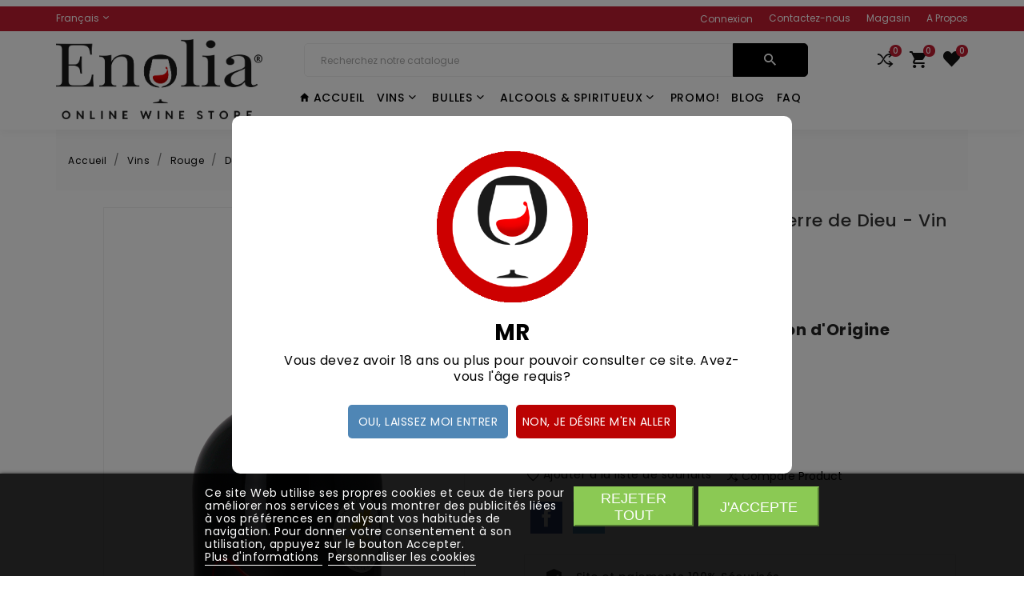

--- FILE ---
content_type: application/javascript
request_url: https://enolia.be/themes/ttv_wine_117/assets/js/jhptemplate/custom.js
body_size: 8941
content:
/*
 * Custom code goes here.
 * A template should always ship with an empty custom.js
 */

if(TTVCMSFRONTSIDE_THEME_SETTING_SHOW == "1"){
  jQuery(document).ready(function($){

    var customeColor = true;
    var cssPath = prestashop.urls.css_url;
    var isClikSliderAnimation = false;

    if (typeof(Storage) == "undefined") {
      alert('Sorry! No Web Storage support..');
    }

    Storage.prototype.setObj = function(key, obj) {//set method
        return this.setItem(key, JSON.stringify(obj))
    }
    Storage.prototype.getObj = function(key) {//get method
        return JSON.parse(this.getItem(key));
    }


    function getUrlVars()//get param
    {
      var vars = [], hash;
      var hashes = window.location.href.slice(window.location.href.indexOf('?') + 1).split('&');
      for(var i = 0; i < hashes.length; i++)
      {
          hash = hashes[i].split('=');
          vars.push(hash[0]);
          vars[hash[0]] = hash[1];
      }
      return vars;
    }

    var demo_theme = getUrlVars()["demo-theme"];
    if(typeof demo_theme != "undefined"){
      resetCustomSetting();
      //console.log(demo_theme);
      if(demo_theme == "default"){
      }else if(demo_theme == "full-width"){
      }else if(demo_theme == "box-width"){
        localStorage.setObj("box-layout", true);
      }else if(demo_theme == "theme2"){
        localStorage.setObj("theme", "theme2");
      }else if(demo_theme == "theme3"){
        localStorage.setObj("theme", "theme3");
      }else if(demo_theme == "theme4"){
        localStorage.setObj("theme", "theme4");
      }
    }

    $('#themecolor1').minicolors();
    // $('#themecolor2').minicolors();
    $('#themebgcolor2').minicolors();
  // ***************************START THEME_CONTROL
  function resetCustomSetting(){
    localStorage.setObj("themeControl", true);
      localStorage.setObj("theme", "");
      localStorage.setObj("box-layout", false);
      localStorage.setObj("wow", true);
      localStorage.setObj("menu-sticky", true);
      localStorage.setObj("bottom-sticky", true);
      localStorage.setObj("themeColor1", '#000000');//default color1
      localStorage.setObj("theme-bg-pattern", "url("+prestashop.urls.img_url+"pattern/pattern1.png)");//save localStorage
      localStorage.setObj("slider-animation", true);
      localStorage.setObj("theme-bg-color", '#dd0000');//default color2
      localStorage.setObj("theme-bg-status", true);//patten bg
  }
  function ColorLuminance(hex, lum) {

    // validate hex string
    hex = String(hex).replace(/[^0-9a-f]/gi, '');
    if (hex.length < 6) {
      hex = hex[0]+hex[0]+hex[1]+hex[1]+hex[2]+hex[2];
    }
    lum = lum || 0;

    // convert to decimal and change luminosity
    var rgb = "#", c, i;
    for (i = 0; i < 3; i++) {
      c = parseInt(hex.substr(i*2,2), 16);
      c = Math.round(Math.min(Math.max(0, c + (c * lum)), 255)).toString(16);
      rgb += ("00"+c).substr(c.length);
    }

    return rgb;
  }

    $('.ttvtheme-control-icon').on('click',function(){
     if ($('.ttvcmstheme-control').hasClass('active')) {
        $('.ttvcmstheme-control').removeClass('active')
      } else $('.ttvcmstheme-control').addClass('active')
    });

    $('#toggle-one').bootstrapToggle();
    $('.ttvtheme-color-one, .ttvtheme-color-two').hide();
    $('.ttvtheme-background-patten, .ttvtheme-background-color').hide();
    

    $('.ttvtheme-control-reset').on('click',function(e){
      resetCustomSetting();
      location.reload(); 
    });

    
    // ***************************END THEME_CONTROL
    


    function setCustomeTheme(){
      if(customeColor){//update on load color selection box
        customeColor = false;
        $('#themecolor1').val(localStorage.getObj("themeColor1"));
        
        $('#themecolor1').parent().find('.minicolors-swatch-color').css('background-color',localStorage.getObj("themeColor1"));
        
      }
      var themeColor1 = $('#themecolor1').val();
        var themeColorLight = ColorLuminance(themeColor1,0.40);//positive light

      
        localStorage.setObj("themeColor1", themeColor1);//save localStorage

        $('.ttvcms-custom-theme').html('<style type="text/css" rel="stylesheet">.custom-radio input[type=radio]:checked+span, .products-sort-order .select-list:hover, .ttvcmsdesktop-shoping-cart .ttvshoping-cart-count span, .ttvcmsdesktop-view-compare .ttvdesktop-view-compare-name span, .ttvcmsdesktop-view-wishlist .ttvwishlist-name .ttvwishlist-number, .ttvcmscart-show-dropdown .ttvcart-product-list-checkout a, .ttvcmsheader-search .ttvserach-header-display-wrappper .ttvheader-top-search-wrapper:hover, .ttvcmsheader-top-tags .ttvtags-wrapper-info a:after, .ttcmsvnewsletter-block .ttvnewsletter-sumbit-btn, .ttvspecial-product-content .ttvspecial-product-cart-btn, .ttvspecial-product-content .ttvproduct-wishlist:hover, .ttvspecial-product-content .ttvcompare-wrapper:hover, .ttvspecial-product-content .ttvspecial-product-quick-view:hover, .ttvcmsmain-slider .ttvmain-slider-btn a button, .ttvmain-slider-next-pre-btn .ttvcmsmain-prev:hover, .ttvmain-slider-next-pre-btn .ttvcmsmain-next:hover, .ttvtab-featured-pagination-next-pre-btn .ttvtab-featured-product-prev:hover, .ttvtab-featured-pagination-next-pre-btn .ttvtab-featured-product-next:hover, .ttvtab-new-pagination-next-pre-btn .ttvtab-new-product-prev:hover, .ttvtab-new-pagination-next-pre-btn .ttvtab-new-product-next:hover, .ttvtab-best-seller-pagination-next-pre-btn .ttvtab-best-seller-product-prev:hover, .ttvtab-best-seller-pagination-next-pre-btn .ttvtab-best-seller-product-next:hover, .ttvtab-special-pagination-next-pre-btn .ttvtab-special-product-prev:hover, .ttvtab-special-pagination-next-pre-btn .ttvtab-special-product-next:hover, .ttvcmsbest-seller-next-pre-btn .ttvcmsbest-seller-prev:hover, .ttvcmsbest-seller-next-pre-btn .ttvcmsbest-seller-next:hover, .ttvcmsfeatured-next-pre-btn .ttvcmsfeatured-prev:hover, .ttvcmsfeatured-next-pre-btn .ttvcmsfeatured-next:hover, .ttvcmsnew-next-pre-btn .ttvcmsnew-prev:hover, .ttvcmsnew-next-pre-btn .ttvcmsnew-next:hover, .ttvcmsspecial-next-pre-btn .ttvcmsspecial-prev:hover, .ttvcmsspecial-next-pre-btn .ttvcmsspecial-next:hover, .ttvcmscategory-next-pre-btn .ttvcmscategory-prev:hover, .ttvcmscategory-next-pre-btn .ttvcmscategory-next:hover, .ttvcmscrosselling-next-pre-btn .ttvcmscrosselling-prev:hover, .ttvcmscrosselling-next-pre-btn .ttvcmscrosselling-next:hover, .ttvcmslike-next-pre-btn .ttvcmslike-prev:hover, .ttvcmslike-next-pre-btn .ttvcmslike-next:hover, .ttvcmsproduct-cart-popup .ttvproduct-cart-btn button, .ttvcmsproduct-cart-popup .ttvproduct-cart-btn a.btn:hover, .ttvpopup-quick-view .ttvquick-view-add-to-cart button:hover, .ttvpopup-quick-view .ttvquick-view-popup-sharing-button ul li:hover, .ttvtestimonial-inner-info-box .ttvtestimonial-pagination .swiper-pagination-bullet-active, .ttvblog-event-all-content-block .ttvnews-event-read-more .ttvnews-event-read-more-link a:hover, .ttvcmsbrandlist .ttvcms-brandlist-pagination-btn .ttvbrandlist-prev:hover, .ttvcmsbrandlist .ttvcms-brandlist-pagination-btn .ttvbrandlist-next:hover, .ttvcmsadvanceblock .ttvadv-block-btn-caption button, .ttvgrid-list-view-product.list .ttvall-product-wrapper-info-box .ttvproduct-hover-box .ttvproduct-quick-view:hover, .ttvgrid-list-view-product.list .ttvall-product-wrapper-info-box .ttvproduct-hover-box .ttvproduct-cart-btn:hover, .ttvgrid-list-view-product.list .ttvall-product-wrapper-info-box .ttvproduct-hover-box .ttvcompare-wrapper:hover, .ttvgrid-list-view-product.list .ttvall-product-wrapper-info-box .ttvproduct-hover-box .ttvproduct-wishlist:hover, .ttvcmsleft-testimonial .ttvleftcms-testimonial-pagination-btn .ttvlefttestimonial-prev:hover, .ttvcmsleft-testimonial .ttvleftcms-testimonial-pagination-btn .ttvlefttestimonial-next:hover, .ttvproces-to-checkout-all-pages .ttvcontinue-shopping-btn, .ttvproces-to-checkout-all-pages .ttvprocess-to-checkout-btn a, #checkout-personal-information-step #customer-form footer button, #checkout #checkout-addresses-step .js-address-form footer button, #checkout #checkout-delivery-step .content form button, #checkout #checkout-payment-step #payment-confirmation button, #cart .ttvproces-to-checkout-all-pages .cart-summary .checkout button, #checkout #checkout-addresses-step .ttvcheckout-address-btn button, #checkout #checkout-addresses-step .js-address-form .form-footer .cancel-address, #new_comment_form #new_comment_form_footer button, #password .page-content .form-fields button, #checkout #login-form .ttvlogin-page-btn button, #ttvcmsproductCommentsBlock .tvReviews a, .ttvproduct-details-info--block .ttvquick-view-add-to-cart button:hover, .ttvproduct-details-info--block .ttvquick-view-popup-sharing-button ul li:hover, #module-ttvcmswishlist-mywishlist #form_wishlist button span, #module-ttvcmswishlist-mywishlist .btn_action a, #module-ttvcmswishlist-mywishlist .ttvwishlist-send-mess-btn button, #module-ttvcmswishlist-view .btn_action button, #module-ttvcmswishlist-view .ttvwishlist-view-product-view-btn, #authentication #login-form #submit-login, #authentication .ttvresgister-save-btn, #my-account .ttvaccount-sign-out-btn a, #identity .form-footer button, #address .js-address-form button, #contact #content-wrapper #content .form-footer input, #order-detail .order-message-form .form-footer button, #module-ttvcmsproductcompare-productcomparelist .ttvcmscomparison .product-description .product-add-to-cart button, #module-ttvcmsblog-single .ttvcmsblog_submit_btn, #module-ttvcmsblog-archive .ttvcmsblog-next-pre-btn .ttvblog-video-slider-prev:hover, #module-ttvcmsblog-archive .ttvcmsblog-next-pre-btn .ttvblog-video-slider-next:hover, #module-ttvcmsblog-archive .ttvcmsblog-gallery-next-pre-btn .ttvcmsblog-gallery-slider-prev:hover, #module-ttvcmsblog-archive .ttvcmsblog-gallery-next-pre-btn .ttvcmsblog-gallery-slider-next:hover, #module-ttvcmsblog-single .ttvcmsblog-gallery-next-pre-btn .ttvcmsblog-gallery-slider-prev:hover, .ttvcmstheme-control .ttvtheme-control-icon, .ttvtheme-control-wrapper .ttvtheme-option .btn-primary, .ttvbottom-to-top .ttvbottom-to-top-icon, .ttvfooter-map button, .ttvcms-header-nav, .ttvcms-footer-copy-link, .ttvcms-mobile-header-top .ttvshoping-cart-count, .ttvcms-mobile-header-top .tvmobile-view-wishlist-count, .ttvcms-mobile-header-top .ttvmobile-compare-count {background-color: '+themeColor1+';}body#checkout .ttvcheckout--address-billing a:hover, #order-confirmation #content-hook_payment_return a:hover, .page-customer-account #content .table-striped a:hover, .page-customer-account #content .order-actions a:hover, #search_filters .facet .facet-label a:hover, #search_filters_brands .facet .facet-label a:hover, #search_filters_suppliers .facet .facet-label a:hover, .block-categories .collapse-icons .add:hover, .block-categories .collapse-icons .remove:hover, #product-modal .modal-content .modal-body .arrows, .cart-grid .product-line-grid-body>.product-line-info>.label:hover, .ttvcmsdesktop-shoping-cart .ttvshoping-cart-icon a i:hover, .ttvcmsdesktop-view-compare .ttvdesktop-compare-icon i:hover, .ttvcmsdesktop-view-wishlist .ttvwishlist-icon i:hover, .ttvsearch-result .ttvcmssearch-dropdown .ttvsearch-dropdown-discount, .ttvdesktop-view-menu > ul > li.current > a, .ttvdesktop-view-menu > ul > li:hover > a, .ttvdesktop-view-menu .ttvmain-menu-sub-menu > ul > li > a:hover, .ttvcmsheader-top-tags .ttvtags-wrapper-info a:hover, .ttvcms-mobile-view-menu-dropdown .ttvmobile-view-menu-dropdown > ul > li.current > a, .ttvfooter-store-information .ttvfooter-email-link:hover, .ttvfooter-account-block ul li a:hover, .ttvfooter-linklist-block .ttvfooter-product-block ul li a:hover, .ttcmsvnewsletter-block .ttvnewsletter-sumbit-btn:hover i, .ttvfooter-social-icon-app-logo .ttvfooter-social-icon i:hover, .ttvcms-main-title .ttvsub-title, .ttvcmsmain-slider .ttvmain-slider-title, .ttvpopup-quick-view .ttvquick-view-popup-wishlist:hover i, .ttvpopup-quick-view .ttvquick-view-popup-wishlist:hover span, .ttvpopup-quick-view .ttvquick-view-popup-compare-wrapper:hover span, .ttvpopup-quick-view .ttvquick-view-popup-compare-wrapper:hover i, .ttvtestimonial-inner-info-box .ttvcms-testimonial-next-pre .ttvtestimonial-prev i:hover, .ttvtestimonial-inner-info-box .ttvcms-testimonial-next-pre .ttvtestimonial-next i:hover, .ttvblog-event-all-content-block .ttvnews-event-content .ttvnews-event-titel a:hover, .ttvcenter-block-product-section .ttvproduct-grid.active i, .ttvcenter-block-product-section .ttvproduct-list.active i, .ttvcenter-block-product-section .ttvproduct-grid:hover i, .ttvcenter-block-product-section .ttvproduct-list:hover i, .ttvproduct-details-info--block .ttvquick-view-popup-compare-wrapper:hover span, .ttvproduct-details-info--block .ttvquick-view-popup-compare-wrapper:hover i, .ttvproduct-details-info--block .product-additional-info .ttvquick-view-popup-wishlist:hover span, .ttvproduct-details-info--block .product-additional-info .ttvquick-view-popup-wishlist:hover i, #order-detail #order-infos .ttvdetail-page-view-link a:hover, #module-ttvcmsblog-archive .ttvcmsblog-next-pre-btn .ttvblog-video-slider-prev i, #module-ttvcmsblog-archive .ttvcmsblog-next-pre-btn .ttvblog-video-slider-next i, #module-ttvcmsblog-archive .ttvcmsblog-gallery-next-pre-btn .ttvcmsblog-gallery-slider-prev i, #module-ttvcmsblog-archive .ttvcmsblog-gallery-next-pre-btn .ttvcmsblog-gallery-slider-next i, #module-ttvcmsblog-single .ttvcmsblog-gallery-next-pre-btn .ttvcmsblog-gallery-slider-prev i, #module-ttvcmsblog-single .ttvcmsblog-gallery-next-pre-btn .ttvcmsblog-gallery-slider-next i, .page-my-account #content .links a:hover i, .ttvcms-header-nav .ttvlanguage-block .dropdown-menu li a:hover, .ttvcms-header-nav .ttvcurrency-block .dropdown-menu li a:hover, #my-account .ttvmy-account-page i:hover, .ttvspecial-product-content .ttvspecial-product-timer .seconds, .ttvcms-mobile-header-top .ttvshoping-cart-icon:hover i, .ttvcms-mobile-header-top .ttvcmsmobile-view-wishlist a:hover i, .ttvcms-mobile-header-top .ttvcmsmobile-view-compare a:hover i, .ttvmobile-view-right-block .ttvdesktop-view-login:hover i, .ttvmobile-view-right-block .ttvmobile-view-login:hover i, .ttvcms-mobile-header-top .ttvmobile-view-menu:hover i{color: '+themeColor1+';}.ttvcmsheader-top-custom-link .ttvcustom-link-wrapper-info a .ttvheader-top-custom-link:hover, .ttvcms-header-nav .ttvlanguage-block .ttvlanguage-dropdown:hover span, .ttvcms-header-nav .ttvcurrency-block .ttvcurrency-dropdown:hover span, .ttvcms-header-nav .ttvlanguage-block .ttvlanguage-dropdown:hover i, .ttvcms-header-nav .ttvcurrency-block .ttvcurrency-dropdown:hover i, .tvcmsdesktop-view-contact .tvdesktop-view-contact a:hover, .ttvcms-desktop-user-info .ttvdesktop-view-login span:hover, .ttvcms-desktop-user-info .ttvdesktop-view-logout span:hover{color: #000;}.ttvsearch-result .ttvcmssearch-dropdown::-webkit-scrollbar-thumb{background-color: '+themeColor1+';}.ttvcmscart-show-dropdown, .ttvdesktop-view-menu > ul > li .ttvmain-menu-sub-menu, .ttvcmsmain-slider .ttvmain-slider-btn a button{border-color: '+themeColor1+';}.ttvcmsheader-search .ttvserach-header-display-wrappper .ttvheader-top-search-wrapper:hover{border: 1px solid '+themeColor1+';}.ttvcmscart-show-dropdown:before, .ttvdesktop-view-menu > ul > li .ttvmain-menu-sub-menu:before{border-bottom: 8px solid '+themeColor1+';}.ttvblog-event-all-content-block .ttvnews-event-overly{background: '+themeColor1+'66 none no-repeat scroll 0 0;}::selection{background-color: '+themeColor1+';color: #FFF;}::-moz-selection{background-color: '+themeColor1+';color: #FFF;}</style>');
    }

    $('#themecolor1').on('change',function(e){
      
      setCustomeTheme();
    });
    $('.ttvcmstheme-control #select_theme').on('change',function(e){
      e.preventDefault();
      var themeVal = $('.ttvcmstheme-control #select_theme').val();

      localStorage.setObj("theme", themeVal);//save localStorage
      if(themeVal == ""){
        $('.ttvcms-custom-theme').html("");
      }else if(themeVal.match(/theme_custom/g)){
          $('.ttvtheme-color-one, .ttvtheme-color-two').show();
            setCustomeTheme();  
      }else{
        var cssTag = '<link rel="stylesheet" href="' + cssPath + 'theme/' + themeVal + '.css" type="text/css" media="all">';
        $('.ttvcms-custom-theme').html(cssTag);
        $('.ttvtheme-color-one, .ttvtheme-color-two').hide();
      }   
    });

    $('.ttvtheme-box-layout-option').on('click',function(e){
      if($(this).find('.toggle.btn.btn-default').hasClass('off')){
          $('.ttvcms-full-layout').addClass('ttvcms-box-layout container');
          $('.ttvcms-box-layout').removeClass('ttvcms-full-layout');

          $('.ttvtheme-background-patten, .ttvtheme-background-color').show();
          $('body').css('background-image',localStorage.getObj("theme-bg-pattern"));
          localStorage.setObj("box-layout", true);//save localStorage
      }else{
          $('.ttvcms-box-layout').addClass('ttvcms-full-layout');
          $('.ttvcms-full-layout').removeClass('ttvcms-box-layout container');

          $('.ttvtheme-background-patten, .ttvtheme-background-color').hide();
          localStorage.setObj("box-layout", false);//save localStorage
      }
    });
    $('.ttvtheme-pattern-image').on('click',function(e){
        $('body').css('background-image',$(this).css('background-image'));
        localStorage.setObj("theme-bg-pattern", $(this).css('background-image'));//save localStorage
        $('body').css('background-color','');
        localStorage.setObj("theme-bg-status",true);
    });

    $('#themebgcolor2').on('change',function(e){
        $('body').css('background-color',$(this).val());
        $('body').css('background-image',"");     
        localStorage.setObj("theme-bg-status",false);
        localStorage.setObj("theme-bg-color",$(this).val());

        
    });

    $('.ttvtheme-wow-option').on('click',function(e){

      if($(this).find('.toggle.btn.btn-default').hasClass('off')){
        $('.wow').addClass('ttvcms-wow');
        $('.ttvcms-wow').removeClass('wow');
        TTVCMSCUSTOMSETTING_WOW_JS = 0;
        localStorage.setObj("wow", true);//save localStorage
      }else{
        $('.ttvcms-wow').addClass('wow');
        $('.wow').removeClass('ttvcms-wow');
        TTVCMSCUSTOMSETTING_WOW_JS = 1;
        localStorage.setObj("wow", false);//save localStorage
      }
    });      

    $('.ttvslider-animation3d-option').on('click',function(e){      

      var animationDiv = $('.ttvcmsmain-slider-offer-banner').parent().parent().find('div').first();
      if($(this).find('.toggle.btn.btn-default').hasClass('off')){

        animationDiv.addClass('wrap banner_float');
        animationDiv.find('.ttvcmsmain-slider-offer-banner').addClass('animate-item');
        animationDiv.attr('id','animate-3d');

        sliderAdnimation();// start animation
        isClikSliderAnimation = false;

        TTVCMSSLIDER_ANIMATION = 1;
        localStorage.setObj("slider-animation", true);//save localStorage
      }else{
        /*animationDiv.removeAttr('id');
        animationDiv.find('.ttvcmsmain-slider-offer-banner').removeClass('animate-item');
        animationDiv.removeClass('wrap banner_float');*/

        TTVCMSSLIDER_ANIMATION = 0;
        localStorage.setObj("slider-animation", false);//save localStorage
        if(!isClikSliderAnimation)
          location.reload();
      }

    });

    $('.ttvtheme-menu-sticky-option').on('click',function(e){
      if($(this).find('.toggle.btn.btn-default').hasClass('off')){
        var height = $(window).scrollTop();
        if (height >= 300) {
          $('.ttvheader-top-wrapper').addClass('sticky');  
        }
        TTVCMSCUSTOMSETTING_MAIN_MENU_STICKY = 1;
        localStorage.setObj("menu-sticky", true);//save localStorage
      }else{
        $('.ttvheader-top-wrapper').removeClass('sticky');

        TTVCMSCUSTOMSETTING_MAIN_MENU_STICKY = 0;
        localStorage.setObj("menu-sticky", false);//save localStorage
      }
    });


  $('.ttvtheme-bottom-sticky-option').on('click',function(e){
      if($(this).find('.toggle.btn.btn-default').hasClass('off')){
        $('.ttvcmsbottom-to-top-sticky').removeClass('forceHide');
        TTVCMSCUSTOMSETTING_BOTTOM_OPTION = 1;
        localStorage.setObj("bottom-sticky", true);//save localStorage
      }else{
        $('.ttvcmsbottom-to-top-sticky').addClass('forceHide');
        TTVCMSCUSTOMSETTING_BOTTOM_OPTION = 0;
        localStorage.setObj("bottom-sticky", false);//save localStorage
      }
    });    



    function setCustomeSetting(){   

      if(!localStorage.getObj("wow")){
        TTVCMSCUSTOMSETTING_WOW_JS = 0;
      }else{
        TTVCMSCUSTOMSETTING_WOW_JS = 1;
      }

      if(!localStorage.getObj("slider-animation")){
        TTVCMSSLIDER_ANIMATION = 0;
      }else{
        TTVCMSSLIDER_ANIMATION = 1;
        sliderAdnimation();// start animation
      }

      if(!localStorage.getObj("menu-sticky")){
        TTVCMSCUSTOMSETTING_MAIN_MENU_STICKY = 0;
      }else{
        TTVCMSCUSTOMSETTING_MAIN_MENU_STICKY = 1;
      }


      if(!localStorage.getObj("bottom-sticky")){
        TTVCMSCUSTOMSETTING_BOTTOM_OPTION = 0;
      }else{
        TTVCMSCUSTOMSETTING_BOTTOM_OPTION = 1;
      }
      

    }
    $(window).load(function(){
      if(!localStorage.getObj("themeControl")){
        resetCustomSetting();
      }

      $('.ttvcmstheme-control #select_theme option[value="'+localStorage.getObj("theme")+'"]').prop('selected',true);

      if(localStorage.getObj("theme") !="" && (!localStorage.getObj("theme").match(/theme_custom/g))){
        var cssTag = '<link rel="stylesheet" href="' + cssPath + 'theme/' + localStorage.getObj("theme") + '.css" type="text/css" media="all">';
        $('.ttvcms-custom-theme').html(cssTag);
      }

        
      if(localStorage.getObj("theme").match(/theme_custom/g)){
          $('.ttvtheme-color-one, .ttvtheme-color-two').show();
          setCustomeTheme();
        }else{
          $('.ttvtheme-color-one, .ttvtheme-color-two').hide();
      }

      if(localStorage.getObj("box-layout")){
        $('.ttvtheme-background-patten, .ttvtheme-background-color').show();

        if(localStorage.getObj("theme-bg-status")){
          $('body').css('background-image',localStorage.getObj("theme-bg-pattern"));
        }else{
          $('body').css('background-color',localStorage.getObj("theme-bg-color"));
        }
        
        $('.ttvtheme-box-layout-option').trigger('click');
      }
      $('#themebgcolor2').val(localStorage.getObj("theme-bg-color"));
        $('#themebgcolor2').parent().find('.minicolors-swatch-color').css('background-color',localStorage.getObj("theme-bg-color"));


      if(!localStorage.getObj("wow")){
        $('.ttvtheme-wow-option').trigger('click');
      }

      if(!localStorage.getObj("slider-animation")){
        isClikSliderAnimation = true;
        $('.ttvslider-animation3d-option').trigger('click');
      }

      if(!localStorage.getObj("menu-sticky")){
        $('.ttvtheme-menu-sticky-option').trigger('click');
      }

      if(!localStorage.getObj("bottom-sticky")){
        $('.ttvtheme-bottom-sticky-option').trigger('click');
      }


    });
    setCustomeSetting();//default load
  });
}







/******************STRAT loading*************/

  $(window).load(function() {
    // var vert_menu = $('.ttvcmsverticalmenu').html();
    // $('.ttvallcategories-wrapper').append(vert_menu);

    // vat = $('body').load(function(){
    // var section = $("div");
    //   section.className = 'wow';
    //   section.parentNode.insertBefore(section, this);
    // });
  });

/******************END loading*************/

$(document).ready(function(){

  function isFunction(fn){
      return typeof fn === 'function'
  } 
  

    $('.ttvcms-loading-overlay').fadeOut();


    if (TTVCMSCUSTOMSETTING_HOVER_IMG == '0') {
      $(document).find('.ttvproduct-hover-img').hide();
    }


// ***************START HEADER_SEARCH

    // $("#header .ttvheader-sarch-display").click(function(){
    //     $("#header .ttvserach-header-display-wrappper").animate({
    //         width: "toggle"
    //     });
    //  $('#header .ttvcmsheader-search .ttvsearch-open').toggleClass("ttvsearch-close");
    // });
 // ***************END HEADER_SEARCH  
 
 $('body').on('click','.ttvcmsproduct-grid-list .grid',function(){
      $('.ttvgrid-list-view-product').removeClass('list');
      $('.ttvproduct-grid').addClass('active');
      $('.ttvproduct-list').removeClass('active');
      /********************************/
      // $('.ttvproduct-wrapper artical').each(function(){
      //     $data_id = $(this).find('.ttvproduct-title').attr('data-id');
      //     $(this).find('.comments_note').insertBefore('.ttvproduct-titles'+$data_id);
      // });
      /********************************/
});

$('body').on('click','.ttvcmsproduct-grid-list .list',function(){
      $('.ttvgrid-list-view-product').addClass('list');
      $('.ttvproduct-list').addClass('active');
      $('.ttvproduct-grid').removeClass('active');

      /********************************/
      // $('.ttvproduct-wrapper.list artical').each(function(){
      //     $data_id = $(this).find('.ttvproduct-title').attr('data-id');
      //     $(this).find('.comments_note').insertAfter('.ttvproduct-descs'+$data_id);
      // });
      /********************************/
});



if(document.body.clientWidth <= 767){ 
  $('.ttvleft-penal-mobile-view-toggle').on('click',function(){
    $(this).parent().find('.ttvleft-penal-toggle-open').slideToggle(500);
    $(this).parent().find('.ttvleft-open-icon').toggleClass("ttvleft-hide-icon");
  });
}








// **********************************START TAB_PRODUCT********************

// ****************************START ttvtab-featured-product
  if(isFunction(Swiper)){
    var swiperFeatured = new Swiper('.ttvtab-featured-product', {
      slidesPerView:5,
      slidesPerColumn: 1,
      loop: true,
      navigation: {
        prevEl: '.ttvtab-featured-product-prev',
        nextEl: '.ttvtab-featured-product-next',
      },
      //   autoplay: {
      //    delay: 2500,
      //    disableOnInteraction: false,
      // },
      // spaceBetween: 30,
       breakpoints: {
         1399:{
            slidesPerView: 4,
          },
          1024: {
            slidesPerView: 3,
          },
          767: {
            slidesPerView: 3,
          },
          690: {
            slidesPerView: 2,
          },
          460: {
            slidesPerView: 1,
          }
      }
    });
  }

  // ****************************END ttvtab-featured-product    


  // ****************************START ttvtab-new-product    
      if(isFunction(Swiper)){
    var swiperNew = new Swiper('.ttvtab-new-product', {
      slidesPerView:5,
      slidesPerColumn: 1,
      loop: true,
        navigation: {
        prevEl: '.ttvtab-new-product-prev',
        nextEl: '.ttvtab-new-product-next',
      },
      //   autoplay: {
      //    delay: 2500,
      //    disableOnInteraction: false,
      // },
      // spaceBetween: 30,
        breakpoints: {
         1399:{
            slidesPerView: 4,
          },
          1024: {
            slidesPerView: 3,
          },
          767: {
            slidesPerView: 3,
          },
           690: {
            slidesPerView: 2,
          },
          460: {
            slidesPerView: 1,
          }
      }
    });
  }
  // ****************************END ttvtab-new-product    

    // ****************************START ttvtab-special-product    

if(isFunction(Swiper)){
    var swiperSpecial = new Swiper('.ttvtab-special-product', {
      slidesPerView:5,
      slidesPerColumn: 1,
      loop: true,
      navigation: {
        prevEl: '.ttvtab-special-product-prev',
        nextEl: '.ttvtab-special-product-next',
      },
        breakpoints: {
         1399:{
            slidesPerView: 4,
          },
          1024: {
            slidesPerView: 3,
          },
          767: {
            slidesPerView: 3,
          },
           690: {
            slidesPerView: 2,
          },
          460: {
            slidesPerView: 1,
          }
      }
    });
  }
  // ****************************END ttvtab-special-product   

  // ****************************START ttvtab-best-seller-product    

if(isFunction(Swiper)){
    var swiperttvtab_best_seller_product = new Swiper('.ttvtab-best-seller-product', {
      slidesPerView:5,
      slidesPerColumn: 1,
      loop: true,
      navigation: {
        prevEl: '.ttvtab-best-seller-product-prev',
        nextEl: '.ttvtab-best-seller-product-next',
      },
        breakpoints: {
         1399:{
            slidesPerView: 4,
          },
          1024: {
            slidesPerView: 3,
          },
          767: {
            slidesPerView: 3,
          },
           690: {
            slidesPerView: 2,
          },
          460: {
            slidesPerView: 1,
          }
      }
    });
  }
  // // ****************************END ttvtab-best-seller-product


// **********************************END TAB_PRODUCT********************


// ***************************START TAB_PRODUCT_ACTIVE

    $('.tab-index').click(function(e){
        $id = $(this).attr('tab-data');
        $paging = $(this).attr('tab-paging');
        $('.tab-index').removeClass('active');
        
        $('.ttvcmstab-product').removeClass('active');
        $('.ttvtab-pagination').removeClass('active');

        $('.ttvcmstab-product').hide();
        $('.ttvtab-pagination').hide();

        $(this).addClass('active');
        $('#'+$id).addClass('active').show();
        $('.'+$paging+'-pagination').addClass('active').show();

    });


    $('.ttvcmstab-product').hide();
    $('.ttvtab-pagination').hide();
    $('.ttvcmstab-product.active').show();
    $('.ttvtab-pagination.active').show();

// ***************************END TAB_PRODUCT_ACTIVE

// *************************************START PRODUCT_BESTSELLER
if(isFunction(Swiper)){
    var swiperttvbest_seller_product = new Swiper('.ttvbest-seller-product', {
      slidesPerView:5,
      slidesPerColumn: 1,
       loop: true,
        navigation: {
        prevEl: '.ttvcmsbest-seller-prev',
        nextEl: '.ttvcmsbest-seller-next',
      },
       breakpoints: {
         1399:{
            slidesPerView: 4,
          },
          1024: {
            slidesPerView: 3,
          },
          767: {
            slidesPerView: 3,
          },
           690: {
            slidesPerView: 2,
          },
          460: {
            slidesPerView: 1,
          }
      }
    });
  }



// *************************************END PRODUCT_BESTSELLER



// *************************************START PRODUCT_featured
if(isFunction(Swiper)){
    var swiperttvfeatured_product = new Swiper('.ttvfeatured-product', {
      slidesPerView:5,
      slidesPerColumn: 1,
       loop: true,
        navigation: {
        prevEl: '.ttvcmsfeatured-prev',
        nextEl: '.ttvcmsfeatured-next',
      },
        breakpoints: {
         1399:{
            slidesPerView: 4,
          },
          1024: {
            slidesPerView: 3,
          },
          767: {
            slidesPerView: 3,
          },
          690: {
            slidesPerView: 2,
          },
          460: {
            slidesPerView: 1,
          }
      }
    });
  }



// *************************************END PRODUCT_featured



// *************************************START PRODUCT_NEW
if(isFunction(Swiper)){
    var swiperttvnew_product = new Swiper('.ttvnew-product', {
      slidesPerView:5,
      slidesPerColumn: 1,
       loop: true,
        navigation: {
        prevEl: '.ttvcmsnew-prev',
        nextEl: '.ttvcmsnew-next',
      },
       breakpoints: {
         1399:{
            slidesPerView: 4,
          },
          1024: {
            slidesPerView: 3,
          },
          767: {
            slidesPerView: 3,
          },
           690: {
            slidesPerView: 2,
          },
          460: {
            slidesPerView: 1,
          }
      }
    });
  }



// *************************************END PRODUCT_NEW

// *************************************START CATEGORY_PRODUCT
if(isFunction(Swiper)){
    var swiperCategory_product = new Swiper('.ttvcategory-product', {
      slidesPerView:5,
      slidesPerColumn: 1,
       loop: true,
        navigation: {
        prevEl: '.ttvcmscategory-prev',
        nextEl: '.ttvcmscategory-next',
      },
        breakpoints: {
         1399:{
            slidesPerView: 4,
          },
          1024: {
            slidesPerView: 3,
          },
          767: {
            slidesPerView: 3,
          },
          690: {
            slidesPerView: 2,
          },
          460: {
            slidesPerView: 1,
          }
      }
    });
  }



// *************************************END CATEGORY_PRODUCT

// *************************************START CROSSELLING_PRODUCT
if(isFunction(Swiper)){
    var swiperCategory_product = new Swiper('.ttvcrosselling-product', {
      slidesPerView:5,
      slidesPerColumn: 1,
       loop: true,
        navigation: {
        prevEl: '.ttvcmscrosselling-prev',
        nextEl: '.ttvcmscrosselling-next',
      },
        breakpoints: {
         1399:{
            slidesPerView: 4,
          },
          1024: {
            slidesPerView: 3,
          },
          767: {
            slidesPerView: 3,
          },
           690: {
            slidesPerView: 2,
          },
          460: {
            slidesPerView: 1,
          }
      }
    });
  }



// *************************************END CROSSELLING_PRODUCT

// *************************************START LIKE_PRODUCT
if(isFunction(Swiper)){
    var swiperCategory_product = new Swiper('.ttvlike-product', {
      slidesPerView:5,
      slidesPerColumn: 1,
       loop: true,
        navigation: {
        prevEl: '.ttvcmslike-prev',
        nextEl: '.ttvcmslike-next',
      },
       breakpoints: {
         1399:{
            slidesPerView: 4,
          },
          1024: {
            slidesPerView: 3,
          },
          767: {
            slidesPerView: 3,
          },
           690: {
            slidesPerView: 2,
          },
          460: {
            slidesPerView: 1,
          }
      }
    });
  }



// *************************************END LIKE_PRODUCT


// *************************************START PRODUCT_Special
if(isFunction(Swiper)){
    var swiperttvspecial_product = new Swiper('.ttvspecial-product', {
      slidesPerView:2,
      slidesPerColumn: 1,
       loop: true,
        navigation: {
        prevEl: '.ttvcmsspecial-prev',
        nextEl: '.ttvcmsspecial-next',
      },
        breakpoints: {
         1399:{
            slidesPerView: 2,
          },
          991: {
            slidesPerView: 1,
          },
          768: {
            slidesPerView: 1,
          },
          640: {
            slidesPerView: 1,
          },
          575: {
            slidesPerView: 1,
          }
      }
    });
  }



// *************************************END PRODUCT_Special

// *************************************START MAIN_SLIDER


  if(isFunction(Swiper)){
    var animEndEv = 'webkitAnimationEnd animationend';

    var loopForever = false;

      if(! (typeof TTVCMSSLIDER_PAUSE_ON_HOVER === "undefined"))
      {
        if (TTVCMSSLIDER_WRAP == '1') {
          loopForever = true;
        }
      

        var swiperttvcmsmain_slider  = new Swiper('.ttvcmsmain-slider', {
          slidesPerView:1,
          slidesPerColumn: 1,
          loop: loopForever,
          autoplay: {
            delay: TTVCMSSLIDER_SPEED,
            // disableOnInteraction: false,
          },
          navigation: {
            prevEl: '.ttvcmsmain-prev',
            nextEl: '.ttvcmsmain-next',
          },
          breakpoints: {
           1399:{
              slidesPerView: 1,
            },
            1024: {
              slidesPerView: 1,
            },
            768: {
              slidesPerView: 1,
            },
            640: {
              slidesPerView: 1,
            },
            320: {
              slidesPerView: 1,
            }
          },
        });

        if (TTVCMSSLIDER_PAUSE_ON_HOVER == '1') {
          $('.ttvcmsmain-slider').parent().mouseenter(function(){
            swiperttvcmsmain_slider.autoplay.stop();
          });
          $('.ttvcmsmain-slider').parent().mouseleave(function(){
            swiperttvcmsmain_slider.autoplay.start();
          });
        }
      }

  }



// *************************************END MAIN_SLIDER


// *************************************START TESTIMONIAL
if(isFunction(Swiper)){
    var swiperTestimonial  = new Swiper('.ttvtestimonial-slider-inner', {
      slidesPerView:1,
      slidesPerColumn: 1,
      loop: true,
      navigation: {
        prevEl: '.ttvtestimonial-prev',
        nextEl: '.ttvtestimonial-next',
      },
      pagination: {
        el: '.ttvtestimonial-pagination',
        clickable: true,
      },
      breakpoints: {
       1399:{
          slidesPerView: 1,
        },
        1024: {
          slidesPerView: 1,
        },
        768: {
          slidesPerView: 1,
        },
        640: {
          slidesPerView: 1,
        },
        320: {
          slidesPerView: 1,
        }
      }
    });
  }



// *************************************END TESTIMONIAL

// *************************************START LEFT_TESTIMONIAL
if(isFunction(Swiper)){
    var swiperLedt_Testimonial  = new Swiper('.ttvleft-testimonial-slider-inner', {
      slidesPerView:1,
      slidesPerColumn: 1,
      loop: true,
        navigation: {
        prevEl: '.ttvlefttestimonial-prev',
        nextEl: '.ttvlefttestimonial-next',
      },
      // pagination: {
      //   el: '.ttvtestimonial-pagination',
      //   clickable: true,
      // },
        breakpoints: {
         1399:{
            slidesPerView: 1,
          },
          1024: {
            slidesPerView: 1,
          },
          768: {
            slidesPerView: 1,
          },
          640: {
            slidesPerView: 1,
          },
          320: {
            slidesPerView: 1,
          }
      }
    });
  }



// *************************************END LEFT_TESTIMONIAL

// *************************************START BREAND
if(isFunction(Swiper)){
    var swiperTestimonial  = new Swiper('.ttvbrandlist-slider-inner', {
      slidesPerView:6,
      slidesPerColumn: 1,
       loop: true,
        navigation: {
        prevEl: '.ttvbrandlist-prev',
        nextEl: '.ttvbrandlist-next',
      },
      // pagination: {
      //   el: '.ttvtestimonial-pagination',
      //   clickable: true,
      // },
        breakpoints: {
         1399:{
            slidesPerView: 5,
          },
          1024: {
            slidesPerView: 4,
          },
          768: {
            slidesPerView: 3,
          },
          640: {
            slidesPerView: 2,
          },
          320: {
            slidesPerView: 1,
          }
      }
    });
  }



// *************************************END BREAND


// *************************************START CATRGORY
if(isFunction(Swiper)){
    var swiperTestimonial  = new Swiper('.ttvcategory-slider-slider-inner', {
      slidesPerView:3,
      slidesPerColumn: 1,
       loop: true,
      //   navigation: {
      //   prevEl: '.ttvcategory-slider-prev',
      //   nextEl: '.ttvcategory-slider-next',
      // },
      // pagination: {
      //   el: '.ttvtestimonial-pagination',
      //   clickable: true,
      // },
        autoplay: {
         delay: 2500,
         disableOnInteraction: false,
      },
        breakpoints: {
         1399:{
            slidesPerView: 3,
          },
          1024: {
            slidesPerView: 2,
          },
          768: {
            slidesPerView: 2,
          },
          640: {
            slidesPerView: 1,
          },
          320: {
            slidesPerView: 1,
          }
      }
    });
  }



// *************************************END CATRGORY




// *************************************START BLOG_VIDEO_SLIDER
if(isFunction(Swiper)){
    var swiperBlog_video  = new Swiper('.ttvcmsblog-video-slider', {
      slidesPerView:1,
      slidesPerColumn: 1,
       loop: true,
        navigation: {
        prevEl: '.ttvblog-video-slider-prev',
        nextEl: '.ttvblog-video-slider-next',
      },
      // pagination: {
      //   el: '.ttvtestimonial-pagination',
      //   clickable: true,
      // },
        breakpoints: {
         1399:{
            slidesPerView: 1,
          },
          1024: {
            slidesPerView: 1,
          },
          768: {
            slidesPerView: 1,
          },
          640: {
            slidesPerView: 1,
          },
          320: {
            slidesPerView: 1,
          }
      }
    });
  }



// *************************************END BLOG_VIDEO_SLIDER



// *************************************START ttvcmsblog-gallery-slider
if(isFunction(Swiper)){
    var swiperBlog_video  = new Swiper('.ttvcmsblog-gallery-slider', {
      slidesPerView:1,
      slidesPerColumn: 1,
       loop: true,
        navigation: {
        prevEl: '.ttvcmsblog-gallery-slider-prev',
        nextEl: '.ttvcmsblog-gallery-slider-next',
      },
      // pagination: {
      //   el: '.ttvtestimonial-pagination',
      //   clickable: true,
      // },
        breakpoints: {
         1399:{
            slidesPerView: 1,
          },
          1024: {
            slidesPerView: 1,
          },
          768: {
            slidesPerView: 1,
          },
          640: {
            slidesPerView: 1,
          },
          320: {
            slidesPerView: 1,
          }
      }
    });
  }



// *************************************END ttvcmsblog-gallery-slider







// *********************************START WOW JS


  if(TTVCMSCUSTOMSETTING_WOW_JS == '1') {
    if(isFunction(WOW)){
      wow = new WOW(
      {
        animateClass: 'animated',
        offset:       100,
        callback:     function(box) {
          // console.log("WOW: animating <" + box.tagName.toLowerCase() + ">")
        }
      }
    );
    wow.init();
    }
  }

// *********************************END WOW JS



 // *************START HEADER_MOBILE_SIZE
 function MobileLayout(){
    
    // if(document.body.clientWidth  <= 991) {
     
    //  $('.ttvcms-header-nav-top').find('.ttvheader-top-search-menu').insertAfter('.ttvcmsheader-top-right-block');
    // }else
    // {
    //   $('.ttvcms-header-nav-top').find('.ttvheader-top-search-menu').insertBefore('.ttvcmsheader-top-right-block');
    // }

    if(document.body.clientWidth  <= 991) {
     $('.ttvheader-top').find('.ttvcmsheader-top-main-menu').insertAfter('.ttvheader-top-wrapper');
    }else
    {
       $('.ttvheader-top').find('.ttvcmsheader-top-main-menu').insertAfter('.ttvcmsheader-top-right-block');
    }
    
    if(document.body.clientWidth  >= 768) {
      $(".ttvfooter-all-block").balance();
    } else {
      $(".ttvfooter-all-block").css('min-height','auto');
    }

    if(document.body.clientWidth >= 575){
     $("#sitemap .ttvsitemap").balance();
    }else
    {
      $("#sitemap .ttvsitemap").css('min-height','auto');
    }
    
    if(document.body.clientWidth  <= 1199) {
      $('.ttvfooter-block').find('.ttvfooter-map').insertBefore('.ttvcmsfooter-social-icon');
    } else {
      $('.ttvfooter-block').find('.ttvfooter-map').insertAfter('.ttvcmsfooter-social-icon');

    }
  }

  $(window).resize(function(){
      MobileLayout();
  });
  MobileLayout(); 


 // *************END HEADER_MOBILE_SIZE




// *********************SATRT SPECIAL_PRODUCT_TIMER
    function datetimeToTimestamp(datetime)
    {
        var regDatetime = /^[0-9]{4}-(?:[0]?[0-9]{1}|10|11|12)-(?:[012]?[0-9]{1}|30|31)(?: (?:[01]?[0-9]{1}|20|21|22|23)(?::[0-5]?[0-9]{1})?(?::[0-5]?[0-9]{1})?)?$/;
        if(regDatetime.test(datetime) === false)
            throw("Wrong format for the param. `Y-m-d H:i:s` expected.");

        var a=datetime.split(" ");
        var d=a[0].split("-");
        var t=a[1].split(":");

        var date = new Date();
        date.setUTCFullYear(d[0],(d[1]-1),d[2]);
        date.setUTCHours(t[0],t[1],t[2], 0);

        return date.getTime();
    }
      var result = setInterval(function() {
      $('.ttvsocial-product-timer').each(function(){
        $time = $(this).attr('data-end-time');

        var countDownDate = datetimeToTimestamp($time);
        var now = (new Date()).getTime();
    
        var distance = countDownDate - now;
        
        var days = Math.floor(distance / (1000 * 60 * 60 * 24));
        var hours = Math.floor((distance % (1000 * 60 * 60 * 24)) / (1000 * 60 * 60));
        var minutes = Math.floor((distance % (1000 * 60 * 60)) / (1000 * 60));
        var seconds = Math.floor((distance % (1000 * 60)) / 1000);
        
        $data = days + '' + hours + '' + minutes + '' + seconds + '';

        $(this).find('.ttvspecial-product-timer .days').html(days);
        $(this).find('.ttvspecial-product-timer .hours').html(hours);
        $(this).find('.ttvspecial-product-timer .minutes').html(minutes);
        $(this).find('.ttvspecial-product-timer .seconds').html(seconds);
        $(this).find('.complated').hide();

        if (distance < 0) {
          clearInterval(x);
          $data =  "complate";
          $(this).find('.ttvspecial-product-timer').hide();
          $(this).find('.complated').show($data);
        }
      });
    }, 1000);

// *********************END SPECIAL_PRODUCT_TIMER

// ****************** Start Youtube FancyBox********************

        $("a.popup-img").fancybox({
            helpers: {
              overlay: {
                locked: false
              }
            }
          });

        $(".fancybox").fancybox({
            type: "iframe",
            helpers: {
          overlay: {
            locked: false
          }
        }
        });

        $(".various").fancybox({
            maxWidth    : 800,
            maxHeight   : 600,
            fitToView   : false,
            width       : '70%',
            height      : '70%',
            autoSize    : false,
            closeClick  : false,
            openEffect  : 'none',
            closeEffect : 'none'
        });

// ****************** End Youtube FancyBox********************


// **********************START HEADER_TOP_STICKY*******************
  $(window).scroll(function() {
    if (TTVCMSCUSTOMSETTING_MAIN_MENU_STICKY == '1'){
      var height = $(window).scrollTop();
      if(height  >= 300) {
          if(!$('.ttvheader-top-wrapper').hasClass('sticky'))
          {
            $('.ttvheader-top-wrapper').addClass('sticky')
                .animate({
                    top: "0"
                }, 300 );  
          }
      }else {
        $('.ttvheader-top-wrapper').removeClass('sticky').removeAttr('style');
      }
    }
  });

// **********************END HEADER_TOP_STICKY*******************


// **********************START BOTTOM_ICON_STICKY*******************
    if (TTVCMSCUSTOMSETTING_BOTTOM_OPTION == '1') {
      bottomStickyFunction();
      $(window).scroll(function() {
          bottomStickyFunction();
      });
    }

    function bottomStickyFunction()
    {
      var height = $(window).scrollTop();
      var documentHeight = $(document).height();
      var screenHeight = $(window).height();
      var stickyHeight = $('.ttvcmsbottom-to-top-sticky').height();

        if(((documentHeight - stickyHeight - 10) >= (height + screenHeight)) && height >= 300){

        if(!$('.ttvcmsbottom-to-top-sticky').hasClass('sticky')){//remove
          $('.ttvcmsbottom-to-top-sticky').addClass('sticky').animate({bottom:'0'}, 300);
        }
      }else {//add

        $('.ttvcmsbottom-to-top-sticky').removeClass('sticky').removeAttr('style');
      }
    }

// **********************END BOTTOM_ICON_STICKY*******************


// **************************************START UP_ARROW************


    $('.ttvsticky-scroll-btn').click(function() {      // When arrow is clicked
        scrollToTop();
    });


      bottomToTopIcon();
    $(window).scroll(function(){
      bottomToTopIcon();
    });

    function bottomToTopIcon(){
      var scrollHeight = $(window).scrollTop();
      
      if (scrollHeight <= 350) {
        $('.ttvbottom-to-top .ttvbottom-to-top-icon').hide();
      } else {
        $('.ttvbottom-to-top .ttvbottom-to-top-icon').show();
      }
    }

     $('.ttvbottom-to-top .ttvbottom-to-top-icon').click(function() {      // When arrow is clicked
        scrollToTop();
    });

    function scrollToTop()
    {
      $('body,html').animate({
            scrollTop : 0                       // Scroll to top of body
        }, 500);
    }

// **************************************END UP_ARROW************    



// *********************************** Start Map Js *******************************
  
    $('.ttvcmsmap-show').ready(function(){
      $('.ttvcmsmap-show').slideUp(500);

    });

    $('.ttvfooter-map button').on('click', function(){
        $('.ttvcmsmap-show').slideToggle(500);
    });

// *********************************** End Map Js *******************************




// *******************START MOBILE_VIEW_MENU_TOGGLE

$('#menu-icon').on('click',function(e){
  var checkClass = $('.ttvmobile-view-menu');
  if (checkClass.hasClass('active')) {
    $('.ttvmobile-view-menu').removeClass('active');
  } else {
    $('.ttvmobile-view-menu').addClass('active');
  }
});

// *******************END MOBILE_VIEW_MENU_TOGGLE


// **************************START FOOTER_MAP_ICON
$('.ttvfooter-map').on('click',function(e){
  var checkClass = $('.ttvfooter-map');
  if (checkClass.hasClass('active')) {
    $('.ttvfooter-map').removeClass('active');
  } else {
    $('.ttvfooter-map').addClass('active');
  }
});

// **************************END FOOTER_MAP_ICON


// *************START PAGINATION_PRODUCT_BALANCE

$(document).on('click','.ttvinner-page-pagination .js-search-link',function(e){
  setTimeout(function(){ 
    $(".ttvall-product-wrapper-info-box .ttvproduct-info-box-content").balance();
  }, 3000);
});

// *************END PAGINATION_PRODUCT_BALANCE





/*********************************** Start Cart Button is off in Mobile View *****************************************/

if (document.body.clientWidth < 992)  {
  $('#ttvcms_cart_button a').click(function(){
    e.preventDefault();
    e.stopPropagation();
  });
}

/*********************************** End Cart Button is off in Mobile View *****************************************/



// *************START BLANCE_HEIGHT
// client_height = document.body.clientHeight;
// $('.js-product-images-modal').find('figure img').css({'height': client_height+'px','width':'auto'});
// $('.js-product-images-modal').find('.modal-body').css({'height': client_height+'px','width':'auto'});


 // *************START BLANCE_HEIGHT
    $(".ttvall-product-wrapper-info-box .ttvproduct-info-box-content").balance();
    $(".ttvservices-img-wrapper").balance();
    $(".ttvmain-all-product-wrapper .ttvfooter-price-content").balance();
    $(".ttvmain-all-product-wrapper .ttvfooter-product-title a").balance();
    $("#module-ttvcmsblog-archive .kr_blog_post_inner #blog_post").balance();
    $("#supplier #content-wrapper ul li").balance();
    $("#manufacturer #content-wrapper ul li").balance();

// *************END BLANCE_HEIGHT

});


--- FILE ---
content_type: text/plain
request_url: https://www.google-analytics.com/j/collect?v=1&_v=j102&a=565571448&t=pageview&cu=EUR&_s=1&dl=https%3A%2F%2Fenolia.be%2Ffr%2Frouge%2F38-domaine-leo-vareille-tonnerre-de-dieu-vin-rouge-3760027606322.html&ul=en-us%40posix&dt=Tonnerre%20de%20Dieu%20mill%C3%A9sime%202015%20Domaine%20L%C3%A9o%20Vareille&sr=1280x720&vp=1280x720&_u=aGBAAEALAAAAACAMI~&jid=1576260218&gjid=718881655&cid=321321920.1769190276&uid=guest_763192&tid=UA-142545829-1&_gid=246290594.1769190276&_r=1&_slc=1&gtm=45He61m0h1n81WWQPPL2za200&gcd=13l3l3l3l1l1&dma=0&tag_exp=103116026~103200004~104527907~104528501~104684208~104684211~105391253~115616986~115938466~115938469~116682876~116988316~117041587~117223560&pa=detail&pr1nm=Domaine%20Leo%20Vareille%20-%20Tonnerre%20de%20Dieu%20%20-%20Vin%20rouge&pr1id=38&pr1pr=19.9&pr1br=Nicolas%20Vellas&pr1ca=Vins%2FRouge&z=1711645238
body_size: -449
content:
2,cG-435KEHCDW2